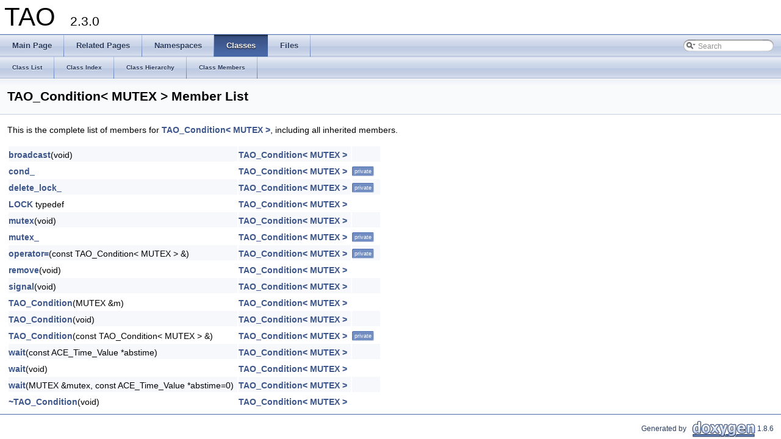

--- FILE ---
content_type: text/html
request_url: https://www.dre.vanderbilt.edu/Doxygen/6.3.0/html/libtao-doc/a01228.html
body_size: 2286
content:
<!DOCTYPE html PUBLIC "-//W3C//DTD XHTML 1.0 Transitional//EN" "http://www.w3.org/TR/xhtml1/DTD/xhtml1-transitional.dtd">
<html xmlns="http://www.w3.org/1999/xhtml">
<head>
<meta http-equiv="Content-Type" content="text/xhtml;charset=UTF-8"/>
<meta http-equiv="X-UA-Compatible" content="IE=9"/>
<meta name="generator" content="Doxygen 1.8.6"/>
<title>TAO: Member List</title>
<link href="tabs.css" rel="stylesheet" type="text/css"/>
<script type="text/javascript" src="jquery.js"></script>
<script type="text/javascript" src="dynsections.js"></script>
<link href="search/search.css" rel="stylesheet" type="text/css"/>
<script type="text/javascript" src="search/search.js"></script>
<script type="text/javascript">
  $(document).ready(function() { searchBox.OnSelectItem(0); });
</script>
<link href="doxygen.css" rel="stylesheet" type="text/css" />
</head>
<body>
<div id="top"><!-- do not remove this div, it is closed by doxygen! -->
<div id="titlearea">
<table cellspacing="0" cellpadding="0">
 <tbody>
 <tr style="height: 56px;">
  <td style="padding-left: 0.5em;">
   <div id="projectname">TAO
   &#160;<span id="projectnumber">2.3.0</span>
   </div>
  </td>
 </tr>
 </tbody>
</table>
</div>
<!-- end header part -->
<!-- Generated by Doxygen 1.8.6 -->
<script type="text/javascript">
var searchBox = new SearchBox("searchBox", "search",false,'Search');
</script>
  <div id="navrow1" class="tabs">
    <ul class="tablist">
      <li><a href="index.html"><span>Main&#160;Page</span></a></li>
      <li><a href="pages.html"><span>Related&#160;Pages</span></a></li>
      <li><a href="namespaces.html"><span>Namespaces</span></a></li>
      <li class="current"><a href="annotated.html"><span>Classes</span></a></li>
      <li><a href="files.html"><span>Files</span></a></li>
      <li>
        <div id="MSearchBox" class="MSearchBoxInactive">
        <span class="left">
          <img id="MSearchSelect" src="search/mag_sel.png"
               onmouseover="return searchBox.OnSearchSelectShow()"
               onmouseout="return searchBox.OnSearchSelectHide()"
               alt=""/>
          <input type="text" id="MSearchField" value="Search" accesskey="S"
               onfocus="searchBox.OnSearchFieldFocus(true)" 
               onblur="searchBox.OnSearchFieldFocus(false)" 
               onkeyup="searchBox.OnSearchFieldChange(event)"/>
          </span><span class="right">
            <a id="MSearchClose" href="javascript:searchBox.CloseResultsWindow()"><img id="MSearchCloseImg" border="0" src="search/close.png" alt=""/></a>
          </span>
        </div>
      </li>
    </ul>
  </div>
  <div id="navrow2" class="tabs2">
    <ul class="tablist">
      <li><a href="annotated.html"><span>Class&#160;List</span></a></li>
      <li><a href="classes.html"><span>Class&#160;Index</span></a></li>
      <li><a href="inherits.html"><span>Class&#160;Hierarchy</span></a></li>
      <li><a href="functions.html"><span>Class&#160;Members</span></a></li>
    </ul>
  </div>
<!-- window showing the filter options -->
<div id="MSearchSelectWindow"
     onmouseover="return searchBox.OnSearchSelectShow()"
     onmouseout="return searchBox.OnSearchSelectHide()"
     onkeydown="return searchBox.OnSearchSelectKey(event)">
<a class="SelectItem" href="javascript:void(0)" onclick="searchBox.OnSelectItem(0)"><span class="SelectionMark">&#160;</span>All</a><a class="SelectItem" href="javascript:void(0)" onclick="searchBox.OnSelectItem(1)"><span class="SelectionMark">&#160;</span>Classes</a><a class="SelectItem" href="javascript:void(0)" onclick="searchBox.OnSelectItem(2)"><span class="SelectionMark">&#160;</span>Namespaces</a><a class="SelectItem" href="javascript:void(0)" onclick="searchBox.OnSelectItem(3)"><span class="SelectionMark">&#160;</span>Files</a><a class="SelectItem" href="javascript:void(0)" onclick="searchBox.OnSelectItem(4)"><span class="SelectionMark">&#160;</span>Functions</a><a class="SelectItem" href="javascript:void(0)" onclick="searchBox.OnSelectItem(5)"><span class="SelectionMark">&#160;</span>Variables</a><a class="SelectItem" href="javascript:void(0)" onclick="searchBox.OnSelectItem(6)"><span class="SelectionMark">&#160;</span>Typedefs</a><a class="SelectItem" href="javascript:void(0)" onclick="searchBox.OnSelectItem(7)"><span class="SelectionMark">&#160;</span>Enumerations</a><a class="SelectItem" href="javascript:void(0)" onclick="searchBox.OnSelectItem(8)"><span class="SelectionMark">&#160;</span>Enumerator</a><a class="SelectItem" href="javascript:void(0)" onclick="searchBox.OnSelectItem(9)"><span class="SelectionMark">&#160;</span>Friends</a><a class="SelectItem" href="javascript:void(0)" onclick="searchBox.OnSelectItem(10)"><span class="SelectionMark">&#160;</span>Macros</a><a class="SelectItem" href="javascript:void(0)" onclick="searchBox.OnSelectItem(11)"><span class="SelectionMark">&#160;</span>Pages</a></div>

<!-- iframe showing the search results (closed by default) -->
<div id="MSearchResultsWindow">
<iframe src="javascript:void(0)" frameborder="0" 
        name="MSearchResults" id="MSearchResults">
</iframe>
</div>

</div><!-- top -->
<div class="header">
  <div class="headertitle">
<div class="title">TAO_Condition&lt; MUTEX &gt; Member List</div>  </div>
</div><!--header-->
<div class="contents">

<p>This is the complete list of members for <a class="el" href="a00241.html">TAO_Condition&lt; MUTEX &gt;</a>, including all inherited members.</p>
<table class="directory">
  <tr class="even"><td class="entry"><a class="el" href="a00241.html#af860c70510a83d0c66f295d8a68cfd44">broadcast</a>(void)</td><td class="entry"><a class="el" href="a00241.html">TAO_Condition&lt; MUTEX &gt;</a></td><td class="entry"></td></tr>
  <tr><td class="entry"><a class="el" href="a00241.html#a37c731f24aaa6513d76cd932de957130">cond_</a></td><td class="entry"><a class="el" href="a00241.html">TAO_Condition&lt; MUTEX &gt;</a></td><td class="entry"><span class="mlabel">private</span></td></tr>
  <tr class="even"><td class="entry"><a class="el" href="a00241.html#a58e7fc33bd34193d4a0ced9d8204b3cc">delete_lock_</a></td><td class="entry"><a class="el" href="a00241.html">TAO_Condition&lt; MUTEX &gt;</a></td><td class="entry"><span class="mlabel">private</span></td></tr>
  <tr><td class="entry"><a class="el" href="a00241.html#a58872970a5354689d4b3ea42d7865177">LOCK</a> typedef</td><td class="entry"><a class="el" href="a00241.html">TAO_Condition&lt; MUTEX &gt;</a></td><td class="entry"></td></tr>
  <tr class="even"><td class="entry"><a class="el" href="a00241.html#a3728ebae2069be911f808d7f45fbda09">mutex</a>(void)</td><td class="entry"><a class="el" href="a00241.html">TAO_Condition&lt; MUTEX &gt;</a></td><td class="entry"></td></tr>
  <tr><td class="entry"><a class="el" href="a00241.html#a1432bada8db6b9607cbb627e4d7b50e5">mutex_</a></td><td class="entry"><a class="el" href="a00241.html">TAO_Condition&lt; MUTEX &gt;</a></td><td class="entry"><span class="mlabel">private</span></td></tr>
  <tr class="even"><td class="entry"><a class="el" href="a00241.html#a2e8a4cfb42660d5e578a7769b8dfb34b">operator=</a>(const TAO_Condition&lt; MUTEX &gt; &amp;)</td><td class="entry"><a class="el" href="a00241.html">TAO_Condition&lt; MUTEX &gt;</a></td><td class="entry"><span class="mlabel">private</span></td></tr>
  <tr><td class="entry"><a class="el" href="a00241.html#a55e1aaefab78a96bce1cf05c55b22000">remove</a>(void)</td><td class="entry"><a class="el" href="a00241.html">TAO_Condition&lt; MUTEX &gt;</a></td><td class="entry"></td></tr>
  <tr class="even"><td class="entry"><a class="el" href="a00241.html#a2f19dab14da6a5ed87e1de5aa65d9462">signal</a>(void)</td><td class="entry"><a class="el" href="a00241.html">TAO_Condition&lt; MUTEX &gt;</a></td><td class="entry"></td></tr>
  <tr><td class="entry"><a class="el" href="a00241.html#a872b758e2ace629799e93440050d1688">TAO_Condition</a>(MUTEX &amp;m)</td><td class="entry"><a class="el" href="a00241.html">TAO_Condition&lt; MUTEX &gt;</a></td><td class="entry"></td></tr>
  <tr class="even"><td class="entry"><a class="el" href="a00241.html#adbf55ca410cb0272f1f1c1f80fda15bc">TAO_Condition</a>(void)</td><td class="entry"><a class="el" href="a00241.html">TAO_Condition&lt; MUTEX &gt;</a></td><td class="entry"></td></tr>
  <tr><td class="entry"><a class="el" href="a00241.html#a1031378d84ac35037852783ca7e85527">TAO_Condition</a>(const TAO_Condition&lt; MUTEX &gt; &amp;)</td><td class="entry"><a class="el" href="a00241.html">TAO_Condition&lt; MUTEX &gt;</a></td><td class="entry"><span class="mlabel">private</span></td></tr>
  <tr class="even"><td class="entry"><a class="el" href="a00241.html#ab5c50d3cee17d0669e8166feedfa6668">wait</a>(const ACE_Time_Value *abstime)</td><td class="entry"><a class="el" href="a00241.html">TAO_Condition&lt; MUTEX &gt;</a></td><td class="entry"></td></tr>
  <tr><td class="entry"><a class="el" href="a00241.html#a4a671bf6de45a52d3a1a528653b021ee">wait</a>(void)</td><td class="entry"><a class="el" href="a00241.html">TAO_Condition&lt; MUTEX &gt;</a></td><td class="entry"></td></tr>
  <tr class="even"><td class="entry"><a class="el" href="a00241.html#a904e555d6330748a08e4ed3845005006">wait</a>(MUTEX &amp;mutex, const ACE_Time_Value *abstime=0)</td><td class="entry"><a class="el" href="a00241.html">TAO_Condition&lt; MUTEX &gt;</a></td><td class="entry"></td></tr>
  <tr><td class="entry"><a class="el" href="a00241.html#a147d4251cff36e9f5f96cfc32dc20bd3">~TAO_Condition</a>(void)</td><td class="entry"><a class="el" href="a00241.html">TAO_Condition&lt; MUTEX &gt;</a></td><td class="entry"></td></tr>
</table></div><!-- contents -->
<!-- start footer part -->
<hr class="footer"/><address class="footer"><small>
Generated by &#160;<a href="http://www.doxygen.org/index.html">
<img class="footer" src="doxygen.png" alt="doxygen"/>
</a> 1.8.6
</small></address>
</body>
</html>
